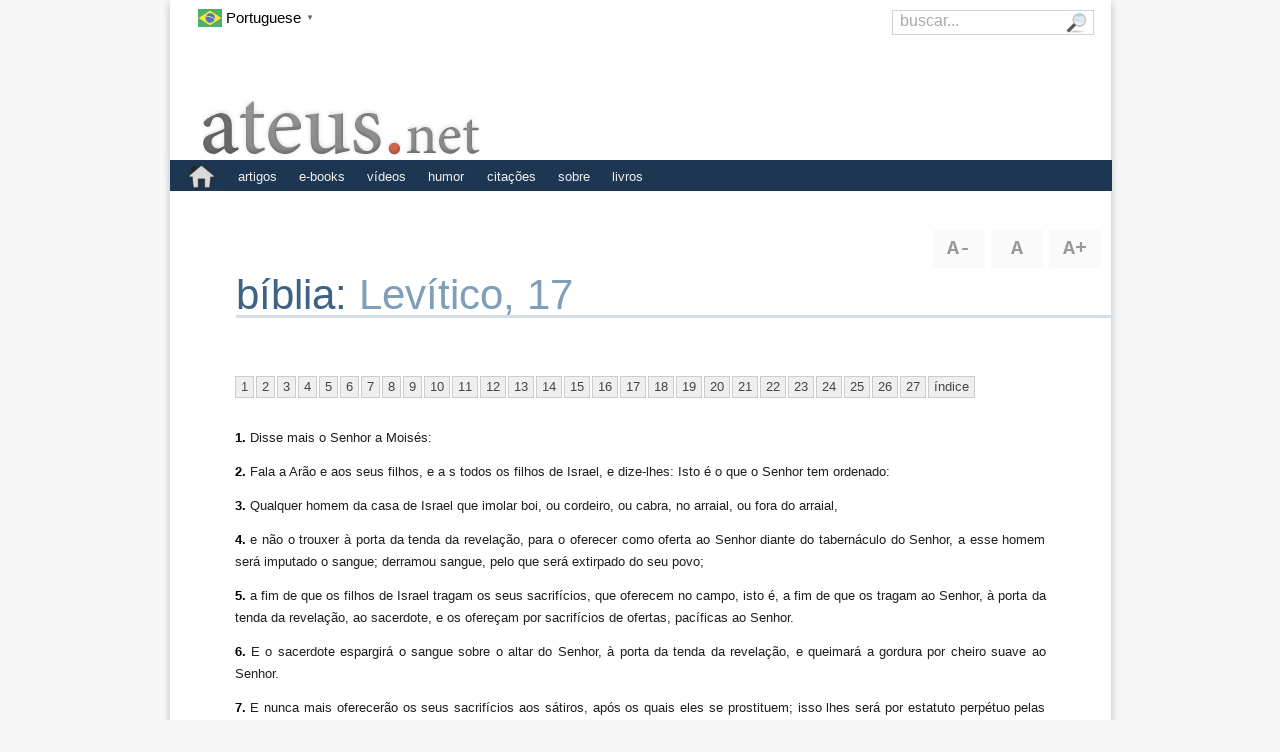

--- FILE ---
content_type: text/html; charset=UTF-8
request_url: https://ateus.net/biblia/levitico-17
body_size: 4095
content:
<!DOCTYPE HTML>
<html lang="pt">
<head>
<title>Levítico, 17</title>

<meta http-equiv="Content-Type" content="text/html; charset=UTF-8">
<meta name="viewport" id="viewPort" content="user-scalable=no, initial-scale=0.666, maximum-scale=0.666, minimum-scale=0.666, width=device-width">
<link rel="stylesheet" href="https://ateus.net/wp/wp-content/themes/ateusnet/style.css?lastchange=6771405776" type="text/css" media="all">
<link rel="stylesheet" href="https://ateus.net/wp/wp-content/themes/ateusnet/style_wp.css?lastchange=6771405776" type="text/css" media="all">
<link rel="stylesheet" href="https://ateus.net/wp/wp-content/themes/ateusnet/style_print.css?lastchange=6771405776" type="text/css" media="print">
<link rel="stylesheet" href="https://ateus.net/wp/wp-content/themes/ateusnet/style_book.css?lastchange=6771405776" type="text/css" media="all">
<script type="text/javascript" src="https://ateus.net/wp/wp-content/themes/ateusnet/scripts/scripts_head.js?lastchange=6771405776"></script>
<script type="text/javascript" src="https://ateus.net/wp/wp-content/themes/ateusnet/books/scripts/scripts.js"></script>
<style type="text/css">
</style>
<link rel="canonical" href="https://ateus.net/biblia/levitico-17">

<link rel="apple-touch-icon" sizes="180x180" href="/apple-touch-icon.png">
<link rel="manifest" href="/site.webmanifest">

<link rel="icon" href="/favicon.svg" id="faviconsvg" type="image/svg+xml">
<link rel="icon" href="/favicon.ico" id="faviconico" type="image/x-icon">
<link rel="icon" href="/favicon.png" id="faviconpng" type="image/png">

<link rel="shortcut icon" id="iconico" href="https://ateus.net/favicon.ico" type="image/x-icon">
<link rel="shortcut icon" id="iconpng" href="https://ateus.net/favicon.png" type="image/png">

<meta name="verify-v1" content="b5u2JvdGKxRXCuKCq0ZgucTiyjv4AjOGGEhgs8VkX0U=">
<meta name="y_key" content="a5b20cb978c246ad">
<meta property="og:title" content="Levítico, 17">
<meta property="og:description" content="Livro Levitico 17 da Bíblia, dividido em capítulos para consulta.">
<meta name="description" content="Livro Levitico 17 da Bíblia, dividido em capítulos para consulta.">
<meta name="robots" content="index, follow">

<style id='classic-theme-styles-inline-css' type='text/css'>
/*! This file is auto-generated */
.wp-block-button__link{color:#fff;background-color:#32373c;border-radius:9999px;box-shadow:none;text-decoration:none;padding:calc(.667em + 2px) calc(1.333em + 2px);font-size:1.125em}.wp-block-file__button{background:#32373c;color:#fff;text-decoration:none}
</style>
<script type='text/javascript' id='ahc_front_js-js-extra'>
/* <![CDATA[ */
var ahc_ajax_front = {"ajax_url":"https:\/\/ateus.net\/wp\/wp-admin\/admin-ajax.php","page_id":"BLOGPAGE","page_title":"","post_type":""};
/* ]]> */
</script>
<script type='text/javascript' src='https://ateus.net/wp/wp-content/plugins/visitors-traffic-real-time-statistics-pro/js/front.js?ver=6.3' id='ahc_front_js-js'></script>
<link rel="https://api.w.org/" href="https://ateus.net/wp-json/" /></head> 
<body class="blog" id="body">
<script>
////////////////////////////
// ADD LANG CLASS TO BODY //
////////////////////////////
function putClass() {
	if(/pt/i.test(navigator.languages)) {
		document.body.classList.add('lang-pt');
		//console.log("navigator.languages:" + navigator.languages);
	}
}
(function() {
	if(/pt/i.test(navigator.languages)) {
		document.body.classList.add('lang-pt');
	}
	bodyOnReady(putClass);
})();
</script>


<div class="delenda">
<div class="omnia">

<div class="alpha" id="alpha">
<div class="wrender" id="wrender">
<div class="wrahpper" id="wrahpper">


<div class='head'><span id='topo' title='Ateus.net'></span></div>
</div>
</div>
</div>

<div class="beta" id="beta">
<div class="wrupper" id="wrupper">
<div class="wrapper" id="wrapper">

<div class='menu'>
	<ul>
		<li class='menupad'>&nbsp;</li>
		<li class='search'><div id='thesearch'><form method='get' id='searchform' action='https://ateus.net/' onsubmit="return validar(this)"><label for='s'><input type='text' name='s' id='s' value="buscar..." style="color: #aaa;" onfocus="this.style.color = '#333'; if(this.value=='buscar...'){ this.value=''}" onblur="if(this.value==''){this.style.color = '#ccc'; this.value='buscar...'}"></label><input type='submit' id='searchsubmit' value='&nbsp;&nbsp;'></form></div></li> 

		<li class="page_item page-item-2 page_item_has_children"><a href="https://ateus.net/">&nbsp;</a></li>
<li class="page_item page-item-13 page_item_has_children"><a href="https://ateus.net/artigos">artigos</a></li>
<li class="page_item page-item-2262"><a href="https://ateus.net/ebooks">e-books</a></li>
<li class="page_item page-item-26 page_item_has_children"><a href="https://ateus.net/videos">vídeos</a></li>
<li class="page_item page-item-39 page_item_has_children"><a href="https://ateus.net/humor">humor</a></li>
<li class="page_item page-item-49 page_item_has_children"><a href="https://ateus.net/citacoes">citações</a></li>
<li class="page_item page-item-54 page_item_has_children"><a href="https://ateus.net/sobre">sobre</a></li>
<li class="page_item page-item-2079 page_item_has_children"><a href="https://ateus.net/livros">livros</a></li>

	</ul>
</div>

<div class='submenu'>
	<ul>
		<li class='submenupad'>&nbsp;</li>
		
	</ul>
</div>
<script type='text/javascript' src='https://ateus.net/wp/wp-content/themes/ateusnet/scripts/scripts_body.js'></script>
<ul id="font-resizer">
<li><a class="decrease" id="decrease" href="javascript:diminuir();" title="diminuir fonte"><span class="notranslate">A-</span></a></li>
<li><a class="reset" id="reset" href="javascript:padrao();" title="tamanho padr&atilde;o"><span class="notranslate">A</span></a></li>
<li><a class="increase" id="increase" href="javascript:aumentar();" title="aumentar fonte"><span class="notranslate">A+</span></a></li>
</ul>




<div class="title-article-page">
<h1>
<span><a href="/biblia" title="b&iacute;blia on-line">b&iacute;blia: </a></span>
<span><a href="https://ateus.net/biblia/levitico-17" title="Levítico, 17"><span class='author'>Levítico, 17</span></a></span>
</h1>
<p class="hidden">&nbsp;</p>
</div>

<div class="body-wrapper">
<div class="author-article-page"><p>&nbsp;</p></div>
<div class="body-page">

<div class="text" id="resizable">
<div class="text-page" id="bible">
<script type="text/javascript"> dw_fontSizerDX.init(); </script>
<ul><li class="hidden"><a href='/biblia/levitico'>introdu&ccedil;&atilde;o</a></li><li><a href='/biblia/levitico-1'>1</a></li><li><a href='/biblia/levitico-2'>2</a></li><li><a href='/biblia/levitico-3'>3</a></li><li><a href='/biblia/levitico-4'>4</a></li><li><a href='/biblia/levitico-5'>5</a></li><li><a href='/biblia/levitico-6'>6</a></li><li><a href='/biblia/levitico-7'>7</a></li><li><a href='/biblia/levitico-8'>8</a></li><li><a href='/biblia/levitico-9'>9</a></li><li><a href='/biblia/levitico-10'>10</a></li><li><a href='/biblia/levitico-11'>11</a></li><li><a href='/biblia/levitico-12'>12</a></li><li><a href='/biblia/levitico-13'>13</a></li><li><a href='/biblia/levitico-14'>14</a></li><li><a href='/biblia/levitico-15'>15</a></li><li><a href='/biblia/levitico-16'>16</a></li><li><a href='/biblia/levitico-17'>17</a></li><li><a href='/biblia/levitico-18'>18</a></li><li><a href='/biblia/levitico-19'>19</a></li><li><a href='/biblia/levitico-20'>20</a></li><li><a href='/biblia/levitico-21'>21</a></li><li><a href='/biblia/levitico-22'>22</a></li><li><a href='/biblia/levitico-23'>23</a></li><li><a href='/biblia/levitico-24'>24</a></li><li><a href='/biblia/levitico-25'>25</a></li><li><a href='/biblia/levitico-26'>26</a></li><li><a href='/biblia/levitico-27'>27</a></li><li><a href='/biblia'>&iacute;ndice</a></li></ul><p class="hidden">03-Lev&iacute;tico Cap&iacute;tulo : 17</p><p><strong><a href="https://ateus.net/biblia/levitico-17#1" id="1">1.</a></strong> Disse mais o Senhor a Mois&eacute;s:</p><p><strong><a href="https://ateus.net/biblia/levitico-17#2" id="2">2.</a></strong> Fala a Ar&atilde;o e aos seus filhos, e a s todos os filhos de Israel, e dize-lhes: Isto &eacute; o que o Senhor tem ordenado:</p><p><strong><a href="https://ateus.net/biblia/levitico-17#3" id="3">3.</a></strong> Qualquer homem da casa de Israel que imolar boi, ou cordeiro, ou cabra, no arraial, ou fora do arraial,</p><p><strong><a href="https://ateus.net/biblia/levitico-17#4" id="4">4.</a></strong> e n&atilde;o o trouxer &agrave; porta da tenda da revela&ccedil;&atilde;o, para o oferecer como oferta ao Senhor diante do tabern&aacute;culo do Senhor, a esse homem ser&aacute; imputado o sangue; derramou sangue, pelo que ser&aacute; extirpado do seu povo;</p><p><strong><a href="https://ateus.net/biblia/levitico-17#5" id="5">5.</a></strong> a fim de que os filhos de Israel tragam os seus sacrif&iacute;cios, que oferecem no campo, isto &eacute;, a fim de que os tragam ao Senhor, &agrave; porta da tenda da revela&ccedil;&atilde;o, ao sacerdote, e os ofere&ccedil;am por sacrif&iacute;cios de ofertas, pac&iacute;ficas ao Senhor.</p><p><strong><a href="https://ateus.net/biblia/levitico-17#6" id="6">6.</a></strong> E o sacerdote espargir&aacute; o sangue sobre o altar do Senhor, &agrave; porta da tenda da revela&ccedil;&atilde;o, e queimar&aacute; a gordura por cheiro suave ao Senhor.</p><p><strong><a href="https://ateus.net/biblia/levitico-17#7" id="7">7.</a></strong> E nunca mais oferecer&atilde;o os seus sacrif&iacute;cios aos s&aacute;tiros, ap&oacute;s os quais eles se prostituem; isso lhes ser&aacute; por estatuto perp&eacute;tuo pelas suas gera&ccedil;&otilde;es.</p><p><strong><a href="https://ateus.net/biblia/levitico-17#8" id="8">8.</a></strong> Dir-lhes-&aacute;s pois: Qualquer homem da casa de Israel, ou dos estrangeiros que entre v&oacute;s peregrinam, que oferecer holocausto ou sacrif&iacute;cio,</p><p><strong><a href="https://ateus.net/biblia/levitico-17#9" id="9">9.</a></strong> e n&atilde;o o trouxer &agrave; porta da tenda da revela&ccedil;&atilde;o, para oferec&ecirc;-lo ao Senhor, esse homem ser&aacute; extirpado do seu povo.</p><p><strong><a href="https://ateus.net/biblia/levitico-17#10" id="10">10.</a></strong> Tamb&eacute;m, qualquer homem da casa de Israel, ou dos estrangeiros que peregrinam entre eles, que comer algum sangue, contra aquela alma porei o meu rosto, e a extirparei do seu povo.</p><p><strong><a href="https://ateus.net/biblia/levitico-17#11" id="11">11.</a></strong> Porque a vida da carne est&aacute; no sangue; pelo que vo-lo tenho dado sobre o altar, para fazer expia&ccedil;&atilde;o pelas vossas almas; porquanto &eacute; o sangue que faz expia&ccedil;&atilde;o, em virtude da vida.</p><p><strong><a href="https://ateus.net/biblia/levitico-17#12" id="12">12.</a></strong> Portanto tenho dito aos filhos de Israel: Nenhum de v&oacute;s comer&aacute; sangue; nem o estrangeiro que peregrina entre v&oacute;s comer&aacute; sangue.</p><p><strong><a href="https://ateus.net/biblia/levitico-17#13" id="13">13.</a></strong> Tamb&eacute;m, qualquer homem dos filhos de Israel, ou dos estrangeiros que peregrinam entre eles, que apanhar ca&ccedil;a de fera ou de ave que se pode comer, derramar&aacute; o sangue dela e o cobrir&aacute; com p&oacute;.</p><p><strong><a href="https://ateus.net/biblia/levitico-17#14" id="14">14.</a></strong> Pois, quanto &agrave; vida de toda a carne, o seu sangue &eacute; uma e a mesma coisa com a sua vida; por isso eu disse aos filhos de Israel: N&atilde;o comereis o sangue de nenhuma carne, porque a vida de toda a carne &eacute; o seu sangue; qualquer que o comer ser&aacute; extirpado.</p><p><strong><a href="https://ateus.net/biblia/levitico-17#15" id="15">15.</a></strong> E todo homem, quer natural quer estrangeiro, que comer do que morre por si ou do que &eacute; dilacerado por feras, lavar&aacute; as suas vestes, e se banhar&aacute; em &aacute;gua, e ser&aacute; imundo at&eacute; a tarde; depois ser&aacute; limpo.</p><p><strong><a href="https://ateus.net/biblia/levitico-17#16" id="16">16.</a></strong> Mas, se n&atilde;o as lavar, nem banhar o seu corpo, levar&aacute; sobre si a sua iniquidade</p><ul><li class="hidden"><a href='/biblia/levitico'>introdu&ccedil;&atilde;o</a></li><li><a href='/biblia/levitico-1'>1</a></li><li><a href='/biblia/levitico-2'>2</a></li><li><a href='/biblia/levitico-3'>3</a></li><li><a href='/biblia/levitico-4'>4</a></li><li><a href='/biblia/levitico-5'>5</a></li><li><a href='/biblia/levitico-6'>6</a></li><li><a href='/biblia/levitico-7'>7</a></li><li><a href='/biblia/levitico-8'>8</a></li><li><a href='/biblia/levitico-9'>9</a></li><li><a href='/biblia/levitico-10'>10</a></li><li><a href='/biblia/levitico-11'>11</a></li><li><a href='/biblia/levitico-12'>12</a></li><li><a href='/biblia/levitico-13'>13</a></li><li><a href='/biblia/levitico-14'>14</a></li><li><a href='/biblia/levitico-15'>15</a></li><li><a href='/biblia/levitico-16'>16</a></li><li><a href='/biblia/levitico-17'>17</a></li><li><a href='/biblia/levitico-18'>18</a></li><li><a href='/biblia/levitico-19'>19</a></li><li><a href='/biblia/levitico-20'>20</a></li><li><a href='/biblia/levitico-21'>21</a></li><li><a href='/biblia/levitico-22'>22</a></li><li><a href='/biblia/levitico-23'>23</a></li><li><a href='/biblia/levitico-24'>24</a></li><li><a href='/biblia/levitico-25'>25</a></li><li><a href='/biblia/levitico-26'>26</a></li><li><a href='/biblia/levitico-27'>27</a></li><li><a href='/biblia'>&iacute;ndice</a></li></ul>
</div>
</div>


</div>
</div>

</div><div class="mooter-block" id="mooter"><div class="mooter"><div class='breadcrumb notranslate'>
<ul>
<li><a href='/' title='ateus.net - Início'>home</a></li>

</ul>
</div>
<div class="fup"><a href="#topo" id="rodape" title="topo">^</a></div>
</div>
</div>
</div></div><div id="omega" class="omega">

<div class="footer-block" id="footer">
<div class="footer">
<div style="position:absolute; bottom: 4px; right: 4px; color: #fff; z-index: 100; display: block; float: right;">
<span style="opacity: 0.666;">
<a href="https://www.whatsmydns.net/domain-age?q=ateus.net" rel="nofollow" style="font-size: 9px; opacity: .8;" title="Domain Age Checker">🌐</a> 

<script>

(function() {
	if(HowOld) {
 		document.write(HowOld(14,9,2001,thisDay,thisMonth,thisYear));
	}
})();

</script>

</span>
</div>
</div>
</div>

</div>
<script id="gt_widget_script_12329393-js-before" type="text/javascript">
window.gtranslateSettings = /* document.write */ window.gtranslateSettings || {};window.gtranslateSettings['12329393'] = {"default_language":"pt","languages":["pt","en","es","fr","de","it","nl","ru","zh-CN"],"url_structure":"none","flag_style":"2d","flag_size":24,"wrapper_selector":"#topo","alt_flags":{"en":"usa","pt":"brazil"},"custom_css":".gt_switcher-popup,\r\n.gt_switcher_wrapper { position: absolute; left: 28px !important; top: 8px !important; }\r\na.glink { color: #000; }\r\n\r\n.lang-pt .gt_switcher-popup,\r\n.lang-pt .gt_switcher_wrapper { display: none !important; visibility: hidden !important; }\r\n.lang-pt a.glink  { display: none !important; visibility: hidden !important; }","horizontal_position":"inline","flags_location":"\/wp\/wp-content\/plugins\/gtranslate\/flags\/"};
</script><script src="https://ateus.net/wp/wp-content/plugins/gtranslate/js/popup.js?ver=6.3" data-no-optimize="1" data-no-minify="1" data-gt-orig-url="/biblia/levitico-17" data-gt-orig-domain="ateus.net" data-gt-widget-id="12329393" defer></script>

<script type="text/javascript">
function loadURL(url,target)     { 
/*ajax*/ var text = target; var matches = text.match(/update/); if(matches) { document.getElementById(target).innerHTML = "<h3><a href=\"javascript:void();\"> carregando... </a></h3>"; } /*ajax*/ 
if(window.XMLHttpRequest) { req = new XMLHttpRequest(); } else if (window.ActiveXObject) { req = new ActiveXObject("Microsoft.XMLHTTP"); } if (req != undefined) { req.onreadystatechange = function() {loadURLDone(url, target); }; req.open("GET", url, true); req.send(""); }}
function loadURLDone(url,target) { if (req.readyState == 4) { if (req.status == 200) { document.getElementById(target).innerHTML = req.responseText; } else { /*document.getElementById(target).innerHTML=" loadURL Error:\n"+ req.status + "\n" +req.statusText;*/ }}}
function load(name,div)          { if(!name) { return; } loadURL(name,div); return false; }
</script>

</div></div>
</body>
</html>

--- FILE ---
content_type: text/css
request_url: https://ateus.net/wp/wp-content/themes/ateusnet/style_book.css?lastchange=6771405776
body_size: 3206
content:
/*##################*/
/*## CSS WP-BOOKS ##*/
/*##################*/
.resenha		{ margin-top: 20px; text-align: left; line-height: 135%; }
.info-heading	{ border-bottom: 1px solid #A4B2FC; color: #4242FF; padding: 0; margin: 6px 0 -12px 12px; margin-bottom: -12px; display: block; text-indent: 1px; width: 90%; }
.inline-h:hover { background: #F5F5F5; }
.indent			{ text-indent: 40px; }
.form_total		{ border: 0; width: 80px; border-bottom: 1px #000000 solid; font-family: Verdana, Arial, Helvetica, sans-serif; font-weight: bold; text-align: right; padding: 2px; }
.book-wrapper	{ float: left; display: block; width: 100%; min-height: 900px; }
.body_single	{ min-height: 900px; float: right; width: 100%; } 
.book-container	{ margin: 20px 20px 20px 20px; display: block; }
.book-icontainer{ margin: 20px 20px 20px 20px; display: block; }
.book			{ display: block; }
table p			{ margin: 10px !important; }
ul,li			{ text-align: left; }
.thead			{ background-color: #f5f5f5; border-bottom: 1px solid #ccc; padding: 6px 0 3px 0; color: #999; white-space: nowrap; font-weight: bold; line-height: 150%; }
.digi-block		{ background: url('books/imagens/ebook.png') top center no-repeat #fafafa; display: block; border: 1px dashed #ccc; font-size: 10pt; max-width: 172px; line-height: 12pt; padding: 75px 0 10px 0; margin: 20px auto auto auto; text-align:center; }
.vinput			{ border: 0; background: #fff; color: #666; padding: 3px 0 5px 3px; text-align: left; width: 100%; }
#tooltipcont	{ white-space: normal !important; width: 275px; font-size: 13px; position: relative !important; }
#tooltip		{ margin-left: -96px; margin-top: -40px; opacity: .95 !important }
/*sumario*/
.dhtmlgoodies_question		 { color: #000000; width: 90%; margin-top: 3px; margin-bottom: 3px; overflow: hidden; cursor: pointer; }
.dhtmlgoodies_answer		 { border: 0px solid #ddd; margin-bottom: 3px; background-color: #fff; width: 90%; margin-left: 32px; visibility: hidden; height: 0; overflow: hidden; position:relative; text-align: left; line-height: 135%; }
.dhtmlgoodies_answer_content { text-align: left; background-image: url("books/imagens/aspas.gif"); background-position: 0 3px; background-repeat: no-repeat; padding: 9px 14px 0px 28px; text-indent: 0; font-size: 12px; position:relative; color: #222; }
table#sumario td.borda,
table#sumario td.texto_jp	 { background-color: #fff !important; border: 0 !important; }
/*tabela de pacotes*/
img#ael,
img#vdm,
img#vd2,
img#aen,
img#joe,
img#idm,
div#minibooks img { width: 56px; height: auto; }
/*###########*/
/*## LINKS ##*/
/*###########*/
.book-wrapper a,
.book-wrapper a:visited		 { color: #4272DB;  }
.book-wrapper a:hover,
.book-wrapper a:focus,
.book-wrapper a:active		 { color: #2352BA; }
/*###########*/
/*## CORES ##*/
/*###########*/
.vermelho		{ color: #CC5500; background: inherit; }
.amarelo		{ color: #FFCC33; background: inherit; }
.verde			{ color: #009933; background: inherit; }
.azul			{ color: #0000CC; background: inherit; }
.cinza			{ color: #505050; background: inherit; }
/*############*/
/*## BORDAS ##*/
/*############*/
.borda			{ border: 1px solid #ccc; }
.borda_d		{ /*border: 1px solid #ddd; border-top: 0px;*/ border: 0px; }
.borda_c		{ position: relative; /*z-index: 200;*/ font-weight: bold; height: 34px; color: #fff; border: 0; padding: 0; border-top: 1px solid #dedede; display: block; line-height: 32px; }
.borda_c_2		{ background: url("books/imagens/fundo-cell-2.png") repeat-x; height: 31px; }

.borda-c-ael			{ background: url("books/imagens/fundo-cell-sprite-5.png") 0 0      no-repeat; }
.borda-c-vdm,
.borda-c-vd2			{ background: url("books/imagens/fundo-cell-sprite-5.png") 0 -100px no-repeat; }
.borda-c-aen			{ background: url("books/imagens/fundo-cell-sprite-5.png") 0 -200px no-repeat; }
.borda-c-joe			{ background: url("books/imagens/fundo-cell-sprite-5.png") 0 -300px no-repeat; }
.borda-c-idm			{ background: url("books/imagens/fundo-cell-sprite-5.png") 0 -400px no-repeat; }
.borda-c-xxx			{ background: url("books/imagens/fundo-cell-sprite-5.png") 0 -500px no-repeat; }
.borda-c-xxx			{ background: url("books/imagens/fundo-cell-sprite-5.png") 0 -600px no-repeat; }

.borda-c-ael .borda_c_2,
.borda-c-vdm .borda_c_2,
.borda-c-vd2 .borda_c_2,
.borda-c-aen .borda_c_2,
.borda-c-joe .borda_c_2,
.borda-c-idm .borda_c_2 { background: url("books/imagens/fundo-cell-2.png") repeat-x; height: 31px; }

.borda_c a,
.borda_c a:visited,
.borda_c a:focus,
.borda_c a:active,
.borda_c a:hover { background: none; color: #fff; text-decoration: none; display: block; line-height: 34px; }
.borda_c 		 { text-indent: 35px; }
/*############*/
/*## FONTES ##*/
/*############*/
.fonte_pp1px	{ font-size: 1px; line-height: 125%;	}
.fonte_pp		{ font-size: 0.6em; line-height: 125%;	}
.fonte_p		{ font-size: 0.85em; line-height: 125%; }
.fonte_m		{ font-size: 1.25em; line-height: 125%;	}
.fonte_g		{ font-size: 1.75em; line-height: 125%;	}
.fonte_gg		{ font-size: 2.30em; line-height: 125%;	}
.fonte_8		{ font-size: 8pt; line-height: 125%;	}
.fonte_9		{ font-size: 9pt; line-height: 125%;	}
.fonte_10		{ font-size: 10pt; line-height: 125%;	}
/*#########################*/
/*## FORMATAÇÃO DE TEXTO ##*/
/*#########################*/
.texto_j			{ font-size: 1em;    text-align: justify; line-height: 160%; }
.texto_jp			{ font-size: 0.85em; text-align: justify; line-height: 160%; }
.texto_pj			{ font-size: 1em;    text-align: justify; text-indent: 00px;  line-height: 160%; }
.texto_pjp			{ font-size: 0.85em; text-align: justify; text-indent: 00px;  line-height: 160%; }
/*#############################*/
/*## ELEMENTOS DE FORMULÁRIO ##*/
/*#############################*/
.form_input				{ border: 1px solid #ADADAD; font-family: Verdana, Arial, Helvetica, sans-serif; font-size: 9pt; padding: 1px 3px 1px 2px;; height: 19px; line-height: 18px; background-color: #FAFAFA; color: #464646; }
#estado					{ padding: 4px 2px 1px 0px; height: 25px; width: 205px; line-height: 20px;  background-color: #FAFAFA; }
#estado:hover			{ background-color: #FAFAFA; }
#estado option			{ padding: 5px 4px 4px 4px; /*margin: 4px;*/ background-color: #fff; }

#_subject				{ padding: 1px; width: 50px !important; }
#quantidade				{ padding: 1px; }
#quantidade option		{ padding: 5px 4px 4px 4px; /*margin: 4px;*/ background-color: #fff; }

.form_input:focus		{ background: #fff; }
.form_textarea			{ border: 1px solid #ADADAD; font-family: Verdana, Arial, Helvetica, sans-serif; font-size: 10pt; line-height: 125%; background: #FAFAFA; }
.form_textarea:focus	{ background: #fff; }
.form_submit			{ color: #000000; margin: 2px; padding: 1px 12px 1px 12px; font-family: Verdana, Arial, Helvetica, sans-serif; font-size: 10pt; line-height: 12pt; border: 1px #707070 solid; background: url(books/imagens/form_submit.gif); text-decoration: none; font-weight: normal; }
.form_submit:link,
a.form_submit:visited	{ color: #000000; text-decoration: none; }
.form_submit:hover,
a.form_submit:active	{ background: #2B77D2 /*url("books/imagens/form_submit_h.gif")*/; border: 1px #0066FF solid; text-decoration: none; color: #FFFFFF; }
/*## FORMULÁRIO/VALIDAÇÃO ##*/
#t_nome,#t_email,
#t_email2,#t_numero,
#t_nome,#t_telefone,
#t_cpf,#t_endereco,
#t_bairro,#t_cidade,
#t_estado,#t_cep,
#t_verificacao,
#t_numero				{ border: 1px solid #fff; }
.tfvHighlight			{ color: #CD5310; color: #252525; border: 1px #DA3811 solid !important; border: 1px solid #E6DB55 !important; background-color: #FFEBEA !important; background-color: #FFFFE0 !important; border-radius: 4px; opacity: 0.85; }
.tfvNormal				{ color: #666; background: #fff !important; }
.img_verificacao		{ background-color: #E3EFFF; width: 200px; border: 1px solid #316AC5; height:22px; }
.form_verificacacao		{ background-color: #E3EFFF; width: 196px; padding: 2px 0 2px 0; border: 1px solid #316AC5; padding-left: 4px; font-family: "Courier New", Courier, monospac ; font-weight: normal; font-size: 12pt; }
/*#------------------------------- a button ###*/
a.download							{ color: #000000; margin: 0px; padding: 1px 0px 1px 0px; font-size: 10pt; line-height: 15pt; border: 1px #707070 solid; background: url(books/imagens/form_submit.gif) #F5F5F5; text-decoration: none; font-weight: bold; }
a.download:link, a.download:visited { color: #000000; text-decoration: none; }
a.download:hover,a.download:active  { background: #2B77D2 url("images/submit-grad-active.png"); border: 1px #0066FF solid; text-decoration: none; color: #FFFFFF; }
/*#########
## FORMS ##
#########*/
.wbutton a,.form_submit			{ width: auto; color: #464646; text-decoration: none; font-family: Verdana, Arial, sans-serif; font-size: 13px; border: 1px solid #ccc; line-height: 16px; padding: 6px; border-radius: 4px; }
.wbutton a,.form_submit			{ background:url("images/submit-grad.png") repeat-x scroll left top #f2f2f2; border: 1px solid #ccc; text-align: center; line-height: 14px; padding: 4px 15px 4px 12px; margin: 3px; color: #666; font-family: Verdana, Arial, sans-serif; font-size: 13px; border-radius: 18px; text-transform: lowercase; }
.wbutton a:hover,
.wbutton a:focus,
.form_submit:hover,
.form_submit:focus 				{ border: 1px solid #999; text-decoration: none; background:url("imagens/submit-grad.png") repeat-x scroll left top #f2f2f2; color: #404040; }
.wbutton a:active,
.form_submit:active				{ background:url("images/submit-grad-active.png") repeat-x scroll left top #eee; text-decoration: none; }
/*##############
## neo submit ##
###############*/
.neo-submit 					{ background-image: url("books/imagens/submit-book-sprite.png"); background-position: 0 -234px; background-repeat: no-repeat; text-align: center; width: 164px; height: 28px; overflow: hidden; border: 0; color: #fff; font-family: Verdana, Arial, Helvetica, sans-serif; font-size: 10pt; display: block; padding: 4px 0 4px 0; }
.neo-submit:hover				{ background-image: url("books/imagens/submit-book-sprite.png"); background-position: 0 -156px; }
.neo-submit:active				{ background-image: url("books/imagens/submit-book-sprite.png"); background-position: 0 0; padding: 0; }
input[disabled].neo-submit		{ background-image: url("books/imagens/submit-book-sprite.png"); background-position: 0 -78px; }
/*#############*/
/*## FOOOTER ##*/
/*#############*/
.methods 		 	{ background-color: #0067CF; border-top: 1px solid #01B2FF; border-bottom: 20px solid #fff; margin-top: 100px; text-align: left; padding: 0 !important; float: left; width: 100%; display: none; }
.imethods		 	{ float: right; padding: 5px 5px 0 0; }
td#smaller img		{ max-width: 172px; text-align:center; }
.progress-bar	 	{ background: #fefefe; font-size: 16pt; border: 1px solid #eee; height: 49px; position: absolute; top: -50px; right: 10px; }
#preselect br	 	{ padding: 0; margin: 0; }
#preselect img	{ max-width: 75px; display: inline; overflow: hidden; color: #ccc; white-space: normal; }
#preselect		{ width: 350px !important; display: block; }
/*#############################*/
/*## FORMAS DE PAGAMENTO F2B ##*/
/*#############################*/
ul.formas-f2b 		{ list-style: none; display: block; margin-left: 8px; float: left; margin: 10px 5px 5px 17px; border: 0px solid #ccc; border-radius: 6px; width: auto; text-align: center; padding-left: 9px; padding-right: 9px; height: 45px; overflow: hidden; }
ul.formas-f2b li	{ display: inline-block; float: left; width: auto; text-align: center; margin: 10px 5px 10px 5px; }
ul.formas-f2b img	{ height: 25px; width: auto; }
ul.formas-txt		{ font-size: 10pt; float: left; line-height: 150%; margin: 16px 20px 2px 36px;color: #666 !important; list-style: disc; }
/*## DBOX ##*/
.dbox			{ background-color: #fafafa; padding: 11px 9px 11px 9px; display: block; margin: 15px 10px 10px 10px; border: 1px dashed #ccc; font-size: 12pt; line-height: 12pt; font-family: 'Trebuchet MS', Arial, Helvetica, sans-serif, sans; }
.dbox:hover		{ background: #fafafa; }
.dbox a			{ text-decoration: none; color: #505050; }
.dbox a:hover,
.dbox a:active,
.dbox a:focus	{ color: #252525; text-decoration: none; }
/*#######################*/
/*## MENU DE NAVEGAÇÃO ##*/
/*#######################*/
/* ## http://www.seoconsultants.com/css/menus/horizontal ##*/
/* ## http://www.xs4all.nl/~peterned/csshover.html       ##*/
#menu_abs				{ position: absolute; bottom: 0px; right: 0; width: 180px; padding: 0; margin: 0; text-indent: 0 !important; }
#menu_nav				{ width: 180px; float: left; display: block; text-align: left; }
#menu_nav a,
#menu_nav h2			{ padding: 0; margin: 0; border: 0; font-weight: bold; font-size: 10pt; font-family: Arial, Helvetica, sans-serif; white-space: nowrap; }
#menu_nav h2 a			{ font-variant: small-caps; font-size: 9pt; line-height: 35px; text-indent: 7px; color: #fff; }
#menu_nav a				{ text-decoration:none; text-indent: 0; opacity: 0.96; color: #222; }
/*normal links*/
#menu_nav a.item,
#menu_nav a.item:visited{ background-color: #eee; text-indent: 3px; }
#menu_nav a.item:active,
#menu_nav a.item:focus,
#menu_nav a.item:hover	{ background-color: #fafafa; }
/*top link*/
#menu_nav h2 a,
#menu_nav h2 a:visited,
#menu_nav h2 a:active,
#menu_nav h2 a:focus,
#menu_nav h2 a:hover 	{ background: none; filter: none; }
/*top link*/
#menu_nav li h2 a,
#menu_nav li h2 a:visited,
#menu_nav li h2 a:active,
#menu_nav li h2 a:focus,
#menu_nav li h2 a:hover 	{ height: 34px; background-image: url(images/transparent-white-25.png); position: relative; }
/*gears*/
#menu_nav ul			{ list-style:none; margin:0; padding:0; float:left; width: 180px; }
#menu_nav li			{ position:relative; }
#menu_nav ul ul			{ position:absolute; z-index: 500; top: auto; display: none; }
#menu_nav ul ul ul		{ top: 0; left:100%; }
div#menu_nav li:hover	{ cursor:pointer; z-index:100; }
div#menu_nav li:hover ul ul,
div#menu_nav li li:hover ul ul,
div#menu_nav li li li:hover ul ul,
div#menu_nav li li li li:hover ul ul{display:none;}
div#menu_nav li:hover ul,
div#menu_nav li li:hover ul,
div#menu_nav li li li:hover ul,
div#menu_nav li li li li:hover ul	{display:block;}
/*#################*/
/*## BOOKS INTRO ##*/
/*#################*/
table.book-intro			{ margin: 0 auto 0 auto; }
table.book-intro td			{ padding-top: 12px; }
table.book-intro a,
table.book-intro a:visited	{ font-size: 13px; color: #888; font-weight: bold; display: inline-block; padding: 16px 0px 37px 0; }
table.book-intro a:hover,
table.book-intro a:focus,
table.book-intro a:active	{ color: #999; }
table.book-intro img 		{ max-width: 125px; height: auto; padding-bottom: 0px; }
/*contents*/
.book-contents img			{ width: 150px; height: auto; }
td.book-contents			{ padding: 24px 28px 0px 34px; }
/*##########
## ebooks ##
###########*/
.ebooks ul							{ list-style: none; padding: 0; margin: 0; line-height: 100%; color: #ABB2C3; font-size: 19px; position: absolute; top: 13px; right: -12px; white-space: nowrap; text-align: left; width: 250px; height: 200px; }
.ebooks li							{ padding: 6px; }
.ebooks ul li.ebook-title 			{ font-weight: normal !important; color: #2A4A91; font-family: 'Trebuchet MS', Arial, Helvetica, sans-serif, sans; font-size: 24px; display: block; text-align: left; padding: 12px; width: 100%; }
/*uppercase*/
.ebooks a span.uppercase,
.ebooks a:visited span.uppercase	{ color: #2A4A91 !important; text-shadow: 0 0 2px #ccc; }
.ebooks a:hover span.uppercase,
.ebooks a:focus span.uppercase,
.ebooks a:active span.uppercase		{ color: #213D5E !important; }
/*regular links*/
.ebooks a,
.ebooks a:visited					{ text-decoration: none; font-size: 13px; line-height: 24px; color: #315BC5; color: #3362C5; color: #4272DB; padding-left: 3px; margin-left: 3px; font-family: Verdana, Arial, sans-serif; }
.ebooks a:hover,
.ebooks a:active,
.ebooks a:focus						{ color: #1F397A; color: #284287; color: #2352BA; text-decoration: none; }
/*buttons*/
.ebooks span.downloads 				{ font-size: 13px; color: #999; }
/*.ebooks a.downloads				{ width: auto; color: #C46E46; background: #f5f5f5; font-family: Verdana, Arial, sans-serif; font-size: 13px; border: 1px solid #ccc; line-height: 16px; padding: 6px; border-radius: 4px; }*/
.ebooks a.downloads	 				{ background:url("images/submit-grad.png") repeat-x scroll left top #f2f2f2; width: 80px; float: left; display: inline-block; border: 1px solid #ccc; text-align: center; line-height: 14px; padding: 5px 5px 5px 5px; margin: 3px; color: #C57868; color: #aaa; font-family: Verdana, Arial, sans-serif; font-size: 13px; border-radius: 18px; text-transform: lowercase; }
.ebooks a.downloads:active			{ background:url("images/submit-grad-active.png") repeat-x scroll left top #eee; }
.ebooks a.inactive	 				{ background:url("images/submit-grad.png") repeat-x scroll left top #f2f2f2 !important; color: #ccc !important; border: 1px solid #ccc !important; opacity: 0.3; cursor: default; }
.ebooks a.downloads:hover,
.ebooks a.downloads:focus			{ border: 1px solid #E46348; color: #CC1111; }
.ebooks a.downloads a,
.ebooks a.downloads a:hover,
.ebooks a.downloads a:focus,
.ebooks a.downloads a:active		{ font-size: 13px; color: #999; }
.ebooks a.downloads a.downloads		{ border: 0 !important; }
a.elinks							{ display: inline-block; padding: 5px 0 0 0; }
/*no outline*/
a:focus,a:active						{ outline: 0 none; }
input[type="submit"]::-moz-focus-inner,
input[type="button"]::-moz-focus-inner	{ border: 0px; } 
input[type="submit"]:focus,
input[type="button"]:focus 				{ outline: none; }
